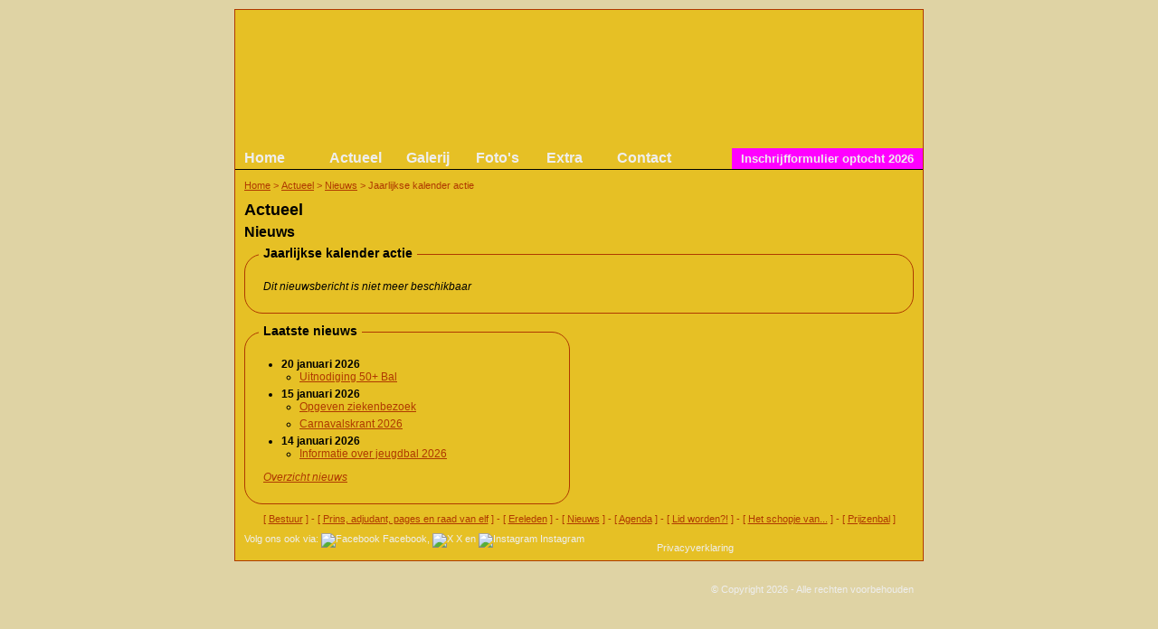

--- FILE ---
content_type: text/html
request_url: https://www.cvdenachtgravers.nl/actueel/nieuws/5-11-2012-jaarlijkse-kalender-actie.html
body_size: 8032
content:
<!DOCTYPE html PUBLIC "-//W3C//DTD XHTML 1.0 Transitional//EN" "http://www.w3.org/TR/xhtml1/DTD/xhtml1-transitional.dtd">

<html xmlns="http://www.w3.org/1999/xhtml">	<head>
		<title>Jaarlijkse kalender actie - Nieuws - Actueel - C.V. De Nachtgravers - Overlangel, Neerloon en Keent</title>
		<meta http-equiv="pragma" content="no-cache" />
		<meta http-equiv="Content-Type" content="text/html; charset=ISO-8859-1" />
		<meta http-equiv="content-language" content="nl" />
		<meta name="viewport" content="width=device-width,initial-scale=1.0" />
		<meta name="Description" content="" />
		<meta name="Keywords" content="" />
		<meta name="Robots" content="INDEX,FOLLOW" />
		<meta name="Rating" content="General" />
		<meta name="Revisit" content="2" />
		<link rel="shortcut icon" href="/favicon.ico" type="image/x-icon" />
		<link rel="icon" href="/favicon.ico" type="image/x-icon" />
		<script type="text/javascript" src="/js/jquery-1.4.2.min.js?t=1769036723"></script>
		<script type="text/javascript" src="/js/jquery.cycle.all.js?t=1769036723"></script>
		<script type="text/javascript" src="/js/cvdenachtgravers.js?t=1769036723"></script>
		<link rel="stylesheet" href="/css/cvdenachtgravers.css?t=1769036723" type="text/css" />
		<link rel="stylesheet" href="/css/cvdenachtgravers-media.css?t=1769036723" type="text/css" />

<!-- Global site tag (gtag.js) - Google Analytics -->
<script async src="https://www.googletagmanager.com/gtag/js?id=G-CJWWCFPSH5"></script>
<script>
  window.dataLayer = window.dataLayer || [];
  function gtag(){dataLayer.push(arguments);}
  gtag('js', new Date());
  gtag('config', 'G-CJWWCFPSH5');
</script>
	</head>
	<body>
		<div class="PanelWebsite">
			<div class="PanelHeader">
				<div class="BlockMenu">
					<div class="MenuItem Home" id="MenuItem1"><a href="/">Home</a></div>
					<div class="MenuItem" id="MenuItem2"><a href="/actueel.html">Actueel</a><div class="BlockSubMenu">
<ul>
<li><a href="/actueel/bestuur.html">Bestuur</a></li>
<li><a href="/actueel/prins-adjudant-pages-raadvanelf.html">Prins, adjudant, pages en raad van elf</a></li>
<li><a href="/actueel/ereleden.html">Ereleden</a></li>
<li><a href="/actueel/nieuws.html">Nieuws</a></li>
<li><a href="/actueel/agenda.html">Agenda</a></li>
<li><a href="/actueel/lidworden.html">Lid worden?!</a></li>
<li><a href="/actueel/hetschopjevan.html">Het schopje van...</a></li>
<li><a href="/actueel/prijzenbal-nieuws.html">Prijzenbal</a></li>
</ul>
</div>
</div>
					<div class="MenuItem" id="MenuItem3"><a href="/galerij.html">Galerij</a><div class="BlockSubMenu">
<ul>
<li><a href="/galerij/prinsen.html">Prinsen</a></li>
<li><a href="/galerij/jeugdprinsen.html">Jeugd prins(ess)en</a></li>
</ul>
</div>
</div>
					<div class="MenuItem" id="MenuItem4"><a href="/fotos.html">Foto's</a><div class="BlockSubMenu">
<ul>
<li><a href="/fotos/carnaval-2018.html">Carnaval 2018</a></li>
<li><a href="/fotos/44-jarig-bestaan.html">44 Jarig bestaan</a></li>
<li><a href="/fotos/carnaval-2017.html">Carnaval 2017</a></li>
<li><a href="/fotos/carnaval-2016.html">Carnaval 2016</a></li>
<li><a href="/fotos/carnaval-2015.html">Carnaval 2015</a></li>
<li><a href="/fotos/carnaval-2014.html">Carnaval 2014</a></li>
<li><a href="/fotos/carnaval-2013.html">Carnaval 2013</a></li>
<li><a href="/fotos/carnaval-2012.html">Carnaval 2012</a></li>
<li><a href="/fotos/carnaval-2011.html">Carnaval 2011</a></li>
<li><a href="/fotos/carnaval-2010.html">Carnaval 2010</a></li>
<li><a href="/fotos/carnaval-2009.html">Carnaval 2009</a></li>
<li><a href="/fotos/carnaval-2008.html">Carnaval 2008</a></li>
<li><a href="/fotos/33-jarig-bestaan.html">33 Jarig bestaan</a></li>
<li><a href="/fotos/carnaval-2007.html">Carnaval 2007</a></li>
<li><a href="/fotos/carnaval-2006.html">Carnaval 2006</a></li>
<li><a href="/fotos/carnaval-2005.html">Carnaval 2005</a></li>
<li><a href="/fotos/uit-de-oude-doos.html">Uit de oude doos</a></li>
</ul>
</div>
</div>
					<div class="MenuItem" id="MenuItem5"><a href="/extra.html">Extra</a><div class="BlockSubMenu">
<ul>
<li><a href="/extra/links.html">Links</a></li>
<li><a href="/extra/downloads.html">Downloads</a></li>
</ul>
</div>
</div>
					<div class="MenuItem" id="MenuItem6"><a href="/contact.html">Contact</a></div>
					<div class="MenuItem" id="MenuItem7"><a href="/inschrijfformulier-optocht-2026.html">Inschrijfformulier optocht 2026</a></div>
				</div>
			</div>
			<div class="PanelContent">
			<div class="PanelBreadCrump">
				<a href="/">Home</a>				<span>&gt;</span>				<a href="/actueel.html">Actueel</a>
				<span>&gt;</span>				<a href="/actueel/nieuws.html">Nieuws</a>
				<span>&gt;</span>				<span>Jaarlijkse kalender actie</span>
			</div>

<script type="application/ld+json">
{
  "@context": "http://schema.org",
  "@type": "BreadcrumbList",
  "itemListElement": [
		{"@type": "ListItem","position": 1,"item": {"@id": "https://www.cvdenachtgravers.nl/","name": "Home"}}
		,{"@type": "ListItem","position": 2,"item": {"@id": "https://www.cvdenachtgravers.nl/actueel.html","name": "Actueel"}}
		,{"@type": "ListItem","position": 3,"item": {"@id": "https://www.cvdenachtgravers.nl/actueel/nieuws.html","name": "Nieuws"}}
		,{"@type": "ListItem","position": 4,"item": {"@id": "https://www.cvdenachtgravers.nl/actueel/nieuws/5-11-2012-jaarlijkse-kalender-actie.html","name": "Jaarlijkse kalender actie"}}
	]
}
</script>
				<div class="BlockContent Nieuws">
<h1>Actueel</h1>
<h2>Nieuws</h2>
<div class="ContentBlock Large"><div class="PartTitle">Jaarlijkse kalender actie</div><div class="PartContent"><p><i>Dit nieuwsbericht is niet meer beschikbaar</i></p></div></div><div class="ContentBlock Medium"><div class="PartTitle">Laatste nieuws</div><div class="PartContent"><ul><li><strong>20 januari 2026</strong><ul><li><a href="/actueel/nieuws/20-1-2026-uitnodiging-50-en-bal.html" class="InternalLink">Uitnodiging 50+ Bal </a></li></ul></li><li><strong>15 januari 2026</strong><ul><li><a href="/actueel/nieuws/15-1-2026-opgeven-ziekenbezoek.html" class="InternalLink">Opgeven ziekenbezoek</a></li><li><a href="/actueel/nieuws/15-1-2026-carnavalskrant-2026.html" class="InternalLink">Carnavalskrant 2026</a></li></ul></li><li><strong>14 januari 2026</strong><ul><li><a href="/actueel/nieuws/14-1-2026-informatie-over-jeugdbal-2026.html" class="InternalLink">Informatie over jeugdbal 2026</a></li></ul></li></ul><p><a href="/actueel/nieuws.html" class="InternalLink Overview">Overzicht nieuws</a></p>
</div></div><div class="SubLinks">[ <a href="/actueel/bestuur.html">Bestuur</a> ] 
 - [ <a href="/actueel/prins-adjudant-pages-raadvanelf.html">Prins, adjudant, pages en raad van elf</a> ] 
 - [ <a href="/actueel/ereleden.html">Ereleden</a> ] 
 - [ <a href="/actueel/nieuws.html">Nieuws</a> ] 
 - [ <a href="/actueel/agenda.html">Agenda</a> ] 
 - [ <a href="/actueel/lidworden.html">Lid worden?!</a> ] 
 - [ <a href="/actueel/hetschopjevan.html">Het schopje van...</a> ] 
 - [ <a href="/actueel/prijzenbal-nieuws.html">Prijzenbal</a> ] 
</div>				</div>
			</div>
		<div class="PanelFooter">
		<div class="BlockSocialMedia">
Volg ons ook via: <a href="https://facebook.com/cv.denachtgravers" target="_blank"><img src="/images/facebook.png" class="Facebook" alt="Facebook" /></a> <a href="https://facebook.com/cv.denachtgravers" target="_blank">Facebook</a>, <a href="https://x.com/Nachtgravers" target="_blank"><img src="/images/x.png" class="X" alt="X" /></a> <a href="https://x.com/Nachtgravers" target="_blank">X</a> en <a href="https://www.instagram.com/nachtgravers/" target="_blank"><img src="/images/instagram.png" class="Instagram" alt="Instagram" /></a> <a href="https://www.instagram.com/nachtgravers/" target="_blank">Instagram</a>		</div>
		<div class="BlockPrivacy">
			<a href="/privacy.html">Privacyverklaring</a>		</div>
		<div class="BlockCopyright">
			&copy; Copyright 2026 - Alle rechten voorbehouden		</div>
		</div>
		<div class="ClearBoth"></div>
		</div>
		<div class="ClearBoth"></div>
		<div class="PopUpExtraInfo"></div>
<!--20260122/1/20260209-->
	</body>
</html>		


--- FILE ---
content_type: text/css
request_url: https://www.cvdenachtgravers.nl/css/cvdenachtgravers.css?t=1769036723
body_size: 14031
content:
	body{
		background-color:#dfd3a4;
		margin:0px;
		font-family:arial;
	}
	
	p, ul, li, div, td
	{
		font-size : 12px;
	}

	a
	{
		color:#af3900;
	}
	
	a.InternalLink.Overview
	{
		font-style:italic;
	}
	
	img.ImageLeft{float:left;margin:0px 20px 20px 0px;max-width:50%;}
    img.ImageRight{float:right;margin:0px 0px 20px 20px;max-width:50%;}
    img.FullSize, div.ContentBlock.Large img{max-width:100%;}
	
	div.ClearBoth
	{
		clear:both;
		height:0px;
	}
	
	div.PopUpExtraInfo
	{
		display:none;
		position:absolute;
		width:300px;
		padding:10px;
		border:1px solid #000000;
		top:0px;
		left:0px;
		background-color:#fefefe;
	}
	
	div.PopUpExtraInfo div.IconClose
	{
		width:15px;
		height:15px;
		position:absolute;
		top:5px;
		left:300px;
		cursor:pointer;
	}
	
	div.PopUpExtraInfo h3
	{
		margin-top:0px;
	}

	div.PopUpExtraInfo table
	{
		padding:0px;
    border-spacing: 0;
    border-collapse: collapse;
	}
	
	div.PopUpExtraInfo table td.Header
	{
		vertical-align:top;
		font-weight:bold;
		padding-right:10px;
		font-size:12px;
	}
	
	div.PopUpExtraInfo table td.Value
	{
		vertical-align:top;
		font-size:12px;
	}
	
	div.PopUpExtraInfo div.TextClose
	{
		color:#555555;
		font-size:10px;
		margin:0px auto;
		margin-top:10px;
		width:80px;
		cursor:pointer;
		text-align:center;
	}
	
/* -------------------------------------------------------------------------------- */

	div.PanelWebsite
	{
		clear:both;
		width:760px;
		margin:0px auto;
		border:1px solid #af3900;
		margin-top:10px;
		margin-bottom:10px;
		background-color:#e6c025;
	}

/* -------------------------------------------------------------------------------- */

	div.PanelWebsite div.PanelHeader
	{
		position:relative;
		float:left;
		width:760px;
		height:176px;
		background-image:url(/images/header.jpg);
		background-repeat:no-repeat;
		border-bottom:1px solid #000000;
	}
	
	div.PanelWebsite div.PanelHeader div.BlockInfo
	{
		position:absolute;
		top:56px;
		left:520px;
		width:217px;
		height:82px;
	}
	
	div.PanelWebsite div.PanelHeader div.BlockInfo.Header2015
	{
		top:0px;
		left:581px;
		width:179px;
		height:153px;
	}
	
	div.PanelWebsite div.PanelHeader div.BlockInfo img.ImageHeaderInfo
	{
		width:217px;
		height:82px;
		border:0px;
	}

	div.PanelWebsite div.PanelHeader div.BlockMenu
	{
		float:left;
		margin-top:153px;
		width:760px;
	}

	div.PanelWebsite div.PanelHeader div.BlockMenu div.MenuItem
	{
		float:left;
		font-size:16px;
		text-align:center;
		padding-top:2px;
		height:21px;
	}

	div.PanelWebsite div.PanelHeader div.BlockMenu div.MenuItem a
	{
		text-decoration:none;
		color:#eeeeee;
		font-weight:bold;
	}
	
	div.PanelWebsite div.PanelHeader div.BlockMenu div.MenuItem#MenuItem1
	{
		padding-left:10px;
		width:86px;
		text-align:left;
	}
	
	div.PanelWebsite div.PanelHeader div.BlockMenu div.MenuItem#MenuItem1 div.BlockSubMenu
	{
		background-color:#e52e28;
	}
	
	div.PanelWebsite div.PanelHeader div.BlockMenu div.MenuItem#MenuItem2
	{
		width:74px;
	}
	
	div.PanelWebsite div.PanelHeader div.BlockMenu div.MenuItem#MenuItem2 div.BlockSubMenu
	{
		background-color:#b34d03;
	}

	div.PanelWebsite div.PanelHeader div.BlockMenu div.MenuItem#MenuItem3
	{
		width:86px;
	}
		
	div.PanelWebsite div.PanelHeader div.BlockMenu div.MenuItem#MenuItem3 div.BlockSubMenu
	{
		background-color:#348b06;
	}

	div.PanelWebsite div.PanelHeader div.BlockMenu div.MenuItem#MenuItem4
	{
		width:68px;
	}
		
	div.PanelWebsite div.PanelHeader div.BlockMenu div.MenuItem#MenuItem4 div.BlockSubMenu
	{
		background-color:#2177b0;
	}
	
	div.PanelWebsite div.PanelHeader div.BlockMenu div.MenuItem#MenuItem5
	{
		width:80px;
	}
		
	div.PanelWebsite div.PanelHeader div.BlockMenu div.MenuItem#MenuItem5 div.BlockSubMenu
	{
		background-color:#8f7812;
	}
	
	div.PanelWebsite div.PanelHeader div.BlockMenu div.MenuItem#MenuItem6
	{
		width:95px;
	}
		
	div.PanelWebsite div.PanelHeader div.BlockMenu div.MenuItem#MenuItem6 div.BlockSubMenu
	{
		background-color:#ae3904;
	}
	
	div.PanelWebsite div.PanelHeader div.BlockMenu div.MenuItem#MenuItem7
	{
		float:right;
		background-color:#ff00ff;
		padding-top:4px;
		height:19px;
		padding-left:10px;
		padding-right:10px;
	}
		
	div.PanelWebsite div.PanelHeader div.BlockMenu div.MenuItem#MenuItem7 div.BlockSubMenu
	{
		background-color:#ff00ff;
	}
	
	div.PanelWebsite div.PanelHeader div.BlockMenu div.MenuItem#MenuItem7 a
	{
		font-size:13px;
	}
	
	div.PanelWebsite div.PanelHeader div.BlockMenu div.MenuItem#MenuItem19
	{
		float:right;
		background-color:#ff00ff;
		padding-top:4px;
		height:19px;
		padding-left:10px;
		padding-right:10px;
	}
		
	div.PanelWebsite div.PanelHeader div.BlockMenu div.MenuItem#MenuItem19 div.BlockSubMenu
	{
		background-color:#ff00ff;
	}
	
	div.PanelWebsite div.PanelHeader div.BlockMenu div.MenuItem#MenuItem19 a
	{
		font-size:13px;
	}
	
	div.BlockSubMenu
	{
		border-left:1px solid #000000;
		border-bottom:1px solid #000000;
		border-right:1px solid #000000;
		position:absolute;
		top:0px;
		left:0px;
		background-color:#e6c025;
		z-index:2;
		text-align:left;
		padding-right:10px;
		display:none;
		border-bottom-left-radius: 10px;
		-moz-border-bottom-left-radius: 10px;
		-webkit-border-bottom-left-radius: 10px;
		border-bottom-right-radius: 10px;
		-moz-border-bottom-right-radius: 10px;
		-webkit-border-bottom-right-radius: 10px;
	}
	
	div.PanelWebsite div.PanelHeader div.BlockMenu div.MenuItem div.BlockSubMenu ul {
		color:#ffffff;
	}
	
	div.PanelWebsite div.PanelHeader div.BlockMenu div.MenuItem div.BlockSubMenu ul li{
		color:#ffffff;
		margin-left:-10px;
	}
	
	div.PanelWebsite div.PanelHeader div.BlockMenu div.MenuItem div.BlockSubMenu ul li a{
		color:#ffffff;
		font-weight:normal;
	}

/* -------------------------------------------------------------------------------- */

	div.PanelWebsite div.PanelContent
	{
		min-height:200px;
		float:left;
		clear:both;
		width:760px;
	}
	
	div.PanelWebsite div.PanelContent div.PanelBreadCrump
	{
		float:left;
		width:740px;
		margin-left:10px;
		margin-bottom:10px;
		margin-top:10px;
	}

	div.PanelWebsite div.PanelContent div.PanelBreadCrump a,
	div.PanelWebsite div.PanelContent div.PanelBreadCrump span
	{
		font-size:11px;
		color:#af3900;
	}
	
	div.PanelWebsite div.PanelContent div.PanelBreadCrump a.Active
	{
		text-decoration:none;
	}

	div.PanelWebsite div.PanelContent div.BlockContent
	{
		clear:both;
		width:760px;
	}
	
	div.PanelWebsite div.PanelContent div.BlockContent.Home
	{
		padding-top:10px;
	}
	
	div.PanelWebsite div.PanelContent div.BlockContent h1,
	div.PanelWebsite div.PanelContent div.BlockContent h2,
	div.PanelWebsite div.PanelContent div.BlockContent h3,
	div.PanelWebsite div.PanelContent div.BlockContent h4
	{
		margin-left:10px;
		margin-top:0px;
		margin-bottom:5px;
	}

	div.PanelWebsite div.PanelContent div.BlockContent h1
	{
		font-size:18px;
	}

	div.PanelWebsite div.PanelContent div.BlockContent h2
	{
		font-size:16px;
	}

	div.PanelWebsite div.PanelContent div.BlockContent h3
	{
		font-size:14px;
	}

	div.PanelWebsite div.PanelContent div.BlockContent h4
	{
		font-size:12px;
	}

/* -------------------------------------------------------------------------------- */

	div.PanelWebsite div.PanelFooter
	{
		float:left;
		clear:both;
		width:760px;
		height:40px;
		background-image:url(/images/footer.jpg);
		background-repeat:no-repeat;
	}
	
	div.PanelWebsite div.PanelFooter div.BlockSocialMedia
	{
		color:#eeeeee;
		float:left;
		margin-top:10px;
		margin-left:10px;
		font-size:11px;
		height:26px;
		vertical-align:bottom;
	}
	
	div.PanelWebsite div.PanelFooter div.BlockSocialMedia a
	{
		color:#eeeeee;
		text-decoration:none;
	}
	
	div.PanelWebsite div.PanelFooter div.BlockSocialMedia a img.Facebook,
    div.PanelWebsite div.PanelFooter div.BlockSocialMedia a img.Twitter,
    div.PanelWebsite div.PanelFooter div.BlockSocialMedia a img.X,
	div.PanelWebsite div.PanelFooter div.BlockSocialMedia a img.Instagram
	{
		border:0px;
		width:20px;
		height:20px;
	}
	
	div.PanelWebsite div.PanelFooter div.BlockPrivacy
	{
		color:#eeeeee;
		float:left;
		margin-top:20px;
		margin-left:80px;
		font-size:11px;
		height:26px;
		vertical-align:bottom;
	}
	
	div.PanelWebsite div.PanelFooter div.BlockPrivacy a
	{
		color:#eeeeee;
		text-decoration:none;
	}
	
	div.PanelWebsite div.PanelFooter div.BlockCopyright
	{
		color:#eeeeee;
		float:right;
		margin-top:20px;
		margin-right:10px;
		font-size:11px;
        height:26px;
        vertical-align:bottom;
	}

/* -------------------------------------------------------------------------------- */

/* -------------------------------------------------------------------------------- */

	div.ContentBlock
	{
		float:left;
		border:1px solid #af3900;
		border-radius: 20px;
		-moz-border-radius: 20px;
		-webkit-border-radius: 20px;
		margin:10px;
	}
	
	div.ContentBlock.Small
	{
		width:168px;
	}
	
	div.ContentBlock.Medium
	{
		width:358px;
	}
	
	div.ContentBlock.Large
	{
		width:738px;
	}
	
	div.ContentBlock div.PartTitle
	{
		position:relative;
		top:-10px;
		float:left;
		left:15px;
		background-color:#e6c025;
		padding-left:5px;
		padding-right:5px;
		font-weight:bold;
		font-size:14px;
	}

	div.ContentBlock div.PartContent
	{
		clear:both;
		float:left;
		margin-top:0px;
		margin-left:20px;
		margin-right:20px;
		margin-bottom:10px;
	}
	
	div.ContentBlock div.PartContent img.Logo
	{
		float:right;
		width:180px;
		height:180px;
		margin-top:-20px;		
	}
	
	div.ContentBlock div.PartContent ul,
	div.ContentBlock div.PartContent ul li
	{
		margin-left:-10px;
	}

	div.ContentBlock div.PartContent li
	{
		margin-bottom:5px;
	}

	div.ContentBlockRandomPhoto
	{
		float:left;
		margin:10px;
		width:358px;
		position:relative;
		overflow:hidden;
	}

	div.ContentBlockRandomPhoto img
	{
		border:1px solid #af3900;
		border-radius: 20px;
		-moz-border-radius: 20px;
		-webkit-border-radius: 20px;
		max-width:358px;
	}

/* -------------------------------------------------------------------------------- */

	div.SubLinks
	{
		clear:both;
		text-align:center;
	}

	div.SubLinks,
	div.SubLinks a
	{
		font-size:11px;
		color:#af3900;
	}
	
/* -------------------------------------------------------------------------------- */

	table{ padding:0px; border-spacing: 0; border-collapse: collapse; }
    table td{ vertical-align:top;padding:4px; }
    table td.Header{ font-weight:bold; }
	
/* -------------------------------------------------------------------------------- */

	div.PanelWebsite div.PanelPhotoAlbumSliderHeader
	{
		clear:both;
		float:left;
		width:492px;
		padding:4px;
		height:16px;
		color:#ffffff;
		background-color:#000000;
		/*border:1px solid #000000;*/
		font-weight:bold;
		overflow:hidden;
		font-size:13px;
	}
	
	div.PanelWebsite div.PanelPhotoAlbumSliderHeader a
	{
		text-decoration:none;
		color:#ffffff;
	}
	
	div.PanelWebsite div.PanelPhotoAlbumSliderHeader span
	{
		font-weight:normal;
		font-style:italic;
	}

	div.PanelWebsite div.PanelPhotoAlbumSlider
	{
		clear:both;
		float:left;
		width:500px;
		height:520px;
		margin:0px auto;
	}
	
	div.PanelWebsite div.PanelPhotoAlbumSlider div.ButtonPrevious
	{
		float:left;
		margin-bottom:10px;
		color:#af3900;
		cursor:pointer;
	}

	div.PanelWebsite div.PanelPhotoAlbumSlider div.ButtonNext
	{
		float:right;
		margin-bottom:10px;
		color:#af3900;
		cursor:pointer;
	}

	div.PanelWebsite div.PanelPhotoAlbumSlider ul
	{
		clear:both;
		position:relative;
		width:500px;
		height:500px;
		top:0px;
		left:0px;
		margin:0px;
	}

	div.PanelWebsite div.PanelPhotoAlbumSlider ul li
	{
		position:absolute;
		top:0px;
		left:0px;
		margin:0px;
		display:block;
		z-index:5;
		opacity:0;
		width:500px;
		height:500px;
		text-align:center;
		vertical-align:middle;
	}
	
	div.PanelWebsite div.PanelPhotoAlbumSlider ul li img
	{
		margin:0px;
	}

	div.PanelPhotoAlbumThumbnails
	{
		clear:both;
		float:left;
		margin-top:20px;
	}
	
	div.PanelWebsite div.PanelContent div.BlockContent div.PartContent div.PanelPhotoAlbumThumbnails h4
	{
		margin-left:0px;
	}
	
	div.PanelPhotoAlbumThumbnails div.Thumbnail
	{
		float:left;
		width:120px;
		height:120px;
		margin-right:18px;
		margin-bottom:18px;
		text-align:center;
		overflow:hidden;
		cursor:pointer;
	}
	
	div.PanelPhotoAlbumThumbnails div.Thumbnail img
	{
		width:120px;
	}

/* -------------------------------------------------------------------------------- */

	div.BlockGalleryPerons
	{
		float:left;
		width:298px;
	}
	
	div.BlockGalleryPerons ul li.ItemGalleryPerson
	{
		cursor:pointer;
	}
	
	
	div.BlockGalleryPerons span.ExtraText
	{
		font-style:italic;
	}
	
	div.BlockGalleryPerons span.HiddenData
	{
		display:none;
	}

	div.BlockGalleryPicture
	{
		float:left;
		width:400px;
		height:524px;
		background-image:url(/images/schilderij.jpg);
		background-repeat:no-repeat;
		background-position: 0px 20px; 
		margin-top:10px;
	}	
	
	div.BlockGalleryPictureHeader
	{
		height:20px;
		font-weight:bold;
		text-align:center;
	}
	
	div.BlockGalleryPicturePhoto
	{
		width:219px;
		height:294px;
		margin-top:93px;
		margin-left:90px;
	}
	
	div.BlockGalleryPictureFooter
	{
		height:20px;
		margin-top:97px;
		font-weight:bold;
		text-align:center;
	}	

/* -------------------------------------------------------------------------------- */

	div.PanelWebsite div.PanelHeader div.BlockPhotoSlider
	{
		position:absolute;
		top:10px;
		left:620px;
		width:122px;
		height:144px;
		margin:0px auto;
	}
	
	div.PanelWebsite div.PanelHeader div.BlockPhotoSlider ul
	{
		clear:both;
		position:relative;
		border:1px solid #af3900;
		width:120px;
		height:120px;
		top:0px;
		left:0px;
		margin:0px;
	}

	div.PanelWebsite div.PanelHeader div.BlockPhotoSlider ul li
	{
		position:absolute;
		top:0px;
		left:0px;
		margin:0px;
		display:block;
		z-index:20;
		opacity:0;
		width:120px;
		height:120px;
		text-align:center;
		vertical-align:middle;
	}
	
	div.PanelWebsite div.PanelHeader div.BlockPhotoSlider ul li img
	{
		margin:0px;
		width:120px;
	}

/* -------------------------------------------------------------------------------- */

